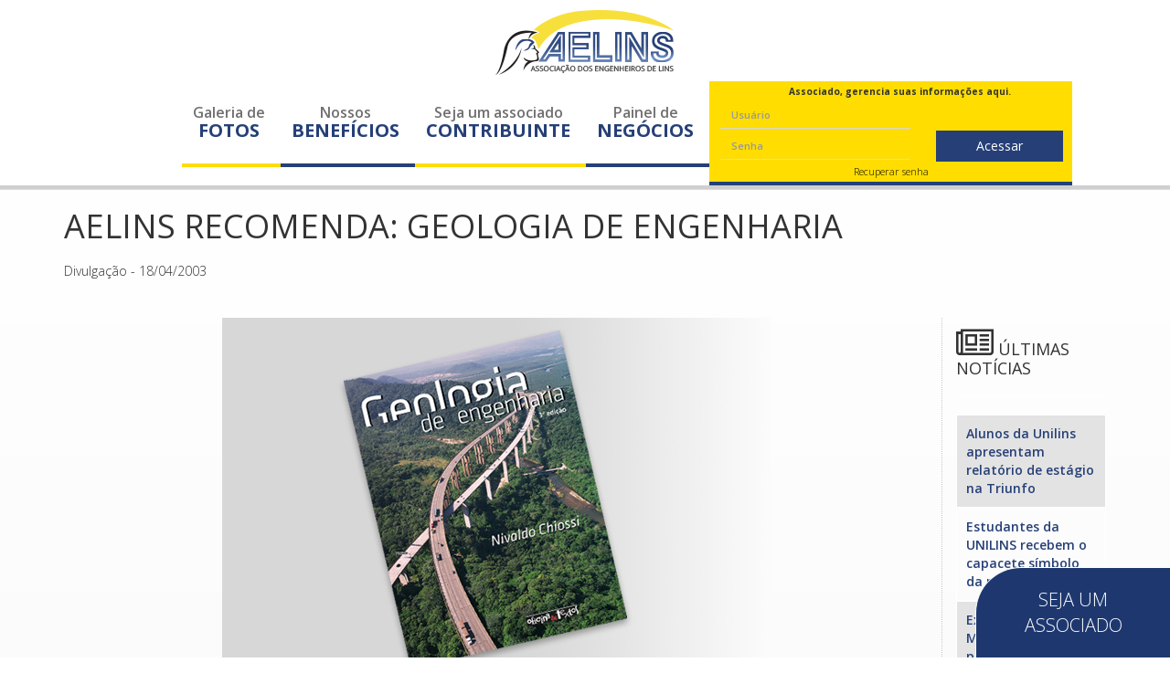

--- FILE ---
content_type: text/html; charset=UTF-8
request_url: http://aelins.com.br/recente/noticia/436
body_size: 6264
content:
<!DOCTYPE html>
<html lang="pt-BR">

<head>
    <meta charset="UTF-8">
<meta http-equiv="X-UA-Compatible" content="IE=edge">
<meta http-equiv="Content-Type" content="text/html; charset=UTF-8"/>    
<meta name="viewport" content="width=device-width, initial-scale=1">
<meta name="author" content="www.orpit.com.br">
<meta name="description" content="aelins">
<meta name="keywords" content="agencia, orpit, aelins">

<title>Aelins</title>
    
<link rel="shortcut icon" href="http://aelins.com.br/recente/public/cms/upload/company/f147ae8045325ccf18f0f309720f63b3.png" type="image/x-icon">
<link rel="icon" href="http://aelins.com.br/recente/public/cms/upload/company/f147ae8045325ccf18f0f309720f63b3.png" type="image/x-icon">    
    <link href="http://aelins.com.br/recente/node_modules/bootstrap/dist/css/bootstrap.min.css" rel="stylesheet" type="text/css"/>
<link href="http://aelins.com.br/recente/node_modules/hover.css/css/hover-min.css" rel="stylesheet" type="text/css"/>
<link href="http://aelins.com.br/recente/node_modules/owl.carousel/dist/assets/owl.carousel.min.css" rel="stylesheet" type="text/css"/>
<link href="http://aelins.com.br/recente/node_modules/owl.carousel/dist/assets/owl.theme.default.min.css" rel="stylesheet" type="text/css"/>
<link href="http://aelins.com.br/recente/node_modules/font-awesome/css/font-awesome.min.css" rel="stylesheet" type="text/css">
<link href="http://aelins.com.br/recente/public/web/css/style.css" rel="stylesheet" type="text/css"/>

<link href="http://aelins.com.br/recente/vendor/grimmlink/toastr/build/toastr.min.css" rel="stylesheet" type="text/css" >
<link rel="stylesheet" href="http://aelins.com.br/recente/vendor/newerton/fancy-box/source/jquery.fancybox.css">
<link href="https://cdn.jsdelivr.net/npm/summernote@0.8.18/dist/summernote.min.css" rel="stylesheet">

<style>
    body, html, .main {
        height: 100%;
    }
    section {
        min-height: 100%;
    }
    .dropdown-submenu {
    position: relative;
}

.dropdown-submenu .dropdown-menu {
    top: 0;
    left: 100%;
    margin-top: -1px;
}

</style>

    <link href="https://cdn.jsdelivr.net/npm/select2@4.1.0-rc.0/dist/css/select2.min.css" rel="stylesheet" />
</head>

<body>


    <div class="container-fluid" style="border-bottom: 4px solid #cfcfcf;">
  <div class="row">
    <div class="col-lg-offset-1 col-lg-10 col-md-12 col-sm-12 col-xs-12 menuback1 text-center">

      <a href="http://aelins.com.br/recente" class="hvr-grow logocontainer">
        <img src="http://aelins.com.br/recente/public/cms/upload/company/d39f6bec67c65105dc1aad2b265d55e9.png" class="logocardil" alt="" />
      </a>
      <nav class="navbar navbar-default menuminimo">
        <div class="container-fluid" style="padding: 0px;">
          <div class="navbar-header">
            <button type="button" class="navbar-toggle collapsed" data-toggle="collapse" data-target="#defaultNavbar1" aria-expanded="false">
              <span class="sr-only">Toggle navigation</span>
              <span class="icon-bar"></span>
              <span class="icon-bar"></span>
              <span class="icon-bar"></span>
            </button>
          </div>
          <div class="collapse navbar-collapse" id="defaultNavbar1">
            <ul class="nav navbar-nav">
              <li style="border-bottom: 4px solid #ffdd00; " class="menu-li"><a href="http://aelins.com.br/recente/categoria-galeria" class="hvr-overline-from-center text-menu">Galeria de <br><span class="submenu">FOTOS</span></a> </li>
              <li style="border-bottom: 4px solid #264077; " class="menu-li"><a href="http://aelins.com.br/recente/beneficios" class="hvr-overline-from-center text-menu">Nossos <br><span class="submenu">BENEFÍCIOS</span></a> </li>
              <li style="border-bottom: 4px solid #ffdd00; " class="menu-li"><a href="http://aelins.com.br/recente/cadastro" class="hvr-overline-from-center text-menu">Seja um associado<br><span class="submenu">CONTRIBUINTE</span></a> </li>
              <li style="border-bottom: 4px solid #264077; " class="menu-li"><a href="http://aelins.com.br/recente/painel-negocios" class="hvr-overline-from-center text-menu">Painel de <br><span class="submenu">NEGÓCIOS</span></a> </li>
              <li class="box-login">
                                  <b style="font-size: 10px; padding-left:20px">Associado, gerencia suas informações aqui.</b>
                  <form action="http://aelins.com.br/recente/entrar" method="post">
                    <div class="row">
                      <div class="col-md-7">
                        <input type="text" name="user" class="form-control input-login-menu" placeholder="Usuário">
                      </div>
                    </div>
                    <div class="row">
                      <div class="col-md-7">
                        <input type="password" name="password" class="form-control input-login-menu" placeholder="Senha">
                      </div>
                      <div class="col-md-5 text-left">
                        <button class="btn btn-login btn-block" style="background: #264077;color: #fff;border-radius: 0;">Acessar</button>
                      </div>
                      <div class="col-md-12">
                        <a href="http://aelins.com.br/recente/recuperar" class="recoverAcess">Recuperar senha</a>
                      </div>
                    </div>
                  </form>
                              </li>
            </ul>
          </div>
        </div>
      </nav>
    </div>
  </div>
</div>

<style>
  .outset {
    width: 100%;
    border-top: 0.2em solid gray;
  }

  .dropdown {
    position: relative;
    display: inline-block;
  }

  .dropdown-content {
    display: none;
    position: absolute;
    background-color: #f9f9f9;
    min-width: 160px;
    box-shadow: 0px 8px 16px 0px rgba(0, 0, 0, 0.2);

    z-index: 15565555;
  }

  .dropdown:hover .dropdown-content {
    display: block;
  }

  .dropdown-content p:hover {
    background-color: #ffdd00;
  }

  .dropdown-content b a:hover {
    background-color: brown;
    color: black;
    width: 100%;
  }
</style>
    <div class="menu-ajuste-interna" >


<div class="container space-container top-interna"  >

    <div class="row">
        <div class="col-md-12">
            <h1>Aelins Recomenda: Geologia de Engenharia </h1>
            <h3> </h3>
            <span class="author-new">Divulgação - 18/04/2003</span>
            <hr>
        </div>
    </div>
    <div class="row">
        <div class="col-md-10">

                            <div class="row">
                    <div class="col-md-12" style="text-align: -webkit-center;">
                        <img src="http://aelins.com.br/recente/public/cms/upload/content/6aa62e75b7a305cbd578c09ac28f16ac.jpg" class="img-responsive"alt="">
                    </div>
                </div>
                        <div class="row" >
                <br><br>
                <div class="col-md-12 column-dupla  padding-div-center">
                    <span><p>Livro de Nivaldo Chiossi, busca a atualização de diversos tópicos e a inserção de capítulos considerados importantíssimos para os estudantes da área de Engenharia.<br />Com uma linguagem didática e acessível, ilustra com fotos diversos gráficos, sem deixar de abordar a prevenção de desastres naturais. </p></span>   
                </div>
            </div>

            
        </div>
            <div class="col-md-2 col-sm-12 col-xs-12" style="border-left: 1px  dotted #c9c9c9; ">
	
	
	
    <h4 class="text-purple" >
        <i class="fa fa-newspaper-o fa-2x" aria-hidden="true"></i>
        <span class="text-right">
            ÚLTIMAS NOTÍCIAS
        </span>
    </h4>
    <hr>
    <ul class="striped-list">   
        <li class="lista-link hvr-backward" ><a href="http://aelins.com.br/recente/noticia/456"   >Alunos da Unilins apresentam relatório de estágio na Triunfo</a></li><li class="lista-link hvr-backward" ><a href="http://aelins.com.br/recente/noticia/455"   >Estudantes da UNILINS recebem o capacete símbolo da profissão</a></li><li class="lista-link hvr-backward" ><a href="http://aelins.com.br/recente/noticia/454"   >Ex-aluno recebe Menção Honrosa pelo Melhor Trabalho Técnico sobre o Futuro da Engenharia</a></li><li class="lista-link hvr-backward" ><a href="http://aelins.com.br/recente/noticia/449"   >As 5 universidades mais tecnológicas do mundo </a></li><li class="lista-link hvr-backward" ><a href="http://aelins.com.br/recente/noticia/448"   >Como desenhar uma piscina, o guia completo</a></li><li class="lista-link hvr-backward" ><a href="http://aelins.com.br/recente/noticia/446"   >Trinca ou fissura?</a></li><li class="lista-link hvr-backward" ><a href="http://aelins.com.br/recente/noticia/443"   >Análise Estática da Interação Solo-Estrutura em Edifício - Transmissão ao Vivo-24/05/2018</a></li><li class="lista-link hvr-backward" ><a href="http://aelins.com.br/recente/noticia/442"   >Patologia das construções: uma especialidade na engenharia cívil</a></li><li class="lista-link hvr-backward" ><a href="http://aelins.com.br/recente/noticia/439"   >Triunfo Participações pede recuperação judicial do aeroporto de Viracopos</a></li><li class="lista-link hvr-backward" ><a href="http://aelins.com.br/recente/noticia/438"   >Dois engenheiros são condenados por acidente durante a construção da Arena Conrithians, em São Paulo</a></li>    </ul><br>
    <a href="http://aelins.com.br/recente/noticias"  ><div class=" botaoweb text-center ">MAIS NOTÍCIAS</div></a>
</div>    </div> 
    
    <br><br><br>
</div>
	
</div>
    <div class="container-fluid" style="background: #213b72; min-height:30vh">
  <div class="row">
    <div class="container">
      <div class="col-md-12">
        <div class="col-md-3 col-sm-3">
          <h3 style="color: #fd0; text-transform: uppercase;">saiba mais:</h3>
          <ul class="ul-footer-menu">
            <li><a href="http://aelins.com.br/recente/sobre" class="link-footer">Sobre a Aelins</a></li>
            <li><a href="http://aelins.com.br/recente/diretoria" class="link-footer">Diretoria</a></li>
            <!-- <li><a href="" class="link-footer" >Fórum de Debate</a></li> -->
            <!-- <li><a href="http://aelins.com.br/recente/vagas" class="link-footer" >Vagas de Emprego</a></li> -->
          </ul>
        </div>
        <div class="col-md-2 col-sm-2">
          <h3 style="color: #fd0; text-transform: uppercase;">EEL</h3>
          <ul class="ul-footer-menu">
            <!-- <li><a href="http://aelins.com.br/recente/ontem" class="link-footer">História Ontem</a></li> -->
            <!-- <li><a href="http://aelins.com.br/recente/hoje" class="link-footer">História Hoje</a></li> -->








            <!----><li><a href="http://aelins.com.br/recente/historia" class="link-footer">História</a></li>







            
            <li><a href="http://aelins.com.br/recente/unilins" class="link-footer">Unilins</a></li>
            <!-- <li><a href="" class="link-footer" >Tour Virtual</a></li> -->
            <li><a href="http://aelins.com.br/recente/mec-avalia" class="link-footer">Situação no MEC</a></li>
          </ul>
        </div>
        <div class="col-md-5 col-sm-5" style="background: #0b2457; padding:0px  0 60px 40px;">
          <h3 style="color: #fd0; text-transform: uppercase; font-size:150%;">benefícios dos CONTRIBUINTE</h3>
          <ul class="ul-footer-menu">
            <!-- <li><a href="http://aelins.com.br/recente/para-engenheiros" class="link-footer">Para Engenheiros</a></li>
            <li><a href="http://aelins.com.br/recente/para-empresas" class="link-footer">Para Empresas</a></li> -->
            <li style="color:white;">Participar de fórum, eventos, Workshops e Palestras</li>
            <li style="color:white;">Cadastrar Curriculo, empresa e vagas de emprego</li>
            <li style="color:white;">Acesso a artigos e videos técnicos</li>
            <li style="color:white;">Divulgar Empresa</li>
            <li style="color:white;">Procurar vagas, currículos, empresas</li>
          </ul>

          <div style="text-align: center; margin-right:10%; margin-top:18%;">
            <a href="http://aelins.com.br/recente/contato" class="botaoweb" style="top:0;"> Fale Conosco</a>
          </div>
        </div>
        <div class="col-md-2 col-sm-2" style="padding:10px  0 47px 30px;">
          <h3 style="color: #fd0; text-transform: uppercase;">redes sociais</h3>
          <ul class="ul-footer-menu">
            <li class="link-footer" style="list-style-type: none;">
              <a href="https://www.facebook.com/aelinsoficial" target="_blank" style="color: white;">
                <i style="font-size: 300%;" class="fa fa-facebook-square icon-link" aria-hidden="true"></i>
              </a>
            </li>

            <li class="link-footer" style="list-style-type: none; margin-top:5%;">
              <a href="https://www.instagram.com/aelinsoficial/" target="_blank" style="color: white;">
                <i style="font-size: 310%;" class="fa fa-instagram icon-link" aria-hidden="true"></i>
              </a>
            </li>


            <li class="link-footer" style="list-style-type: none; margin-top:5%;">
              <a href="https://wa.me/qr/LG5XIMXIDOJEP1" target="_blank" style="color: white;">
                <i style="font-size: 310%;" class="fa fa-whatsapp icon-link" aria-hidden="true"></i>
              </a>
            </li>


            <li class="link-footer" style="list-style-type: none; margin-top:5%;">
              <a href="https://www.linkedin.com/in/aelins/" target="_blank" style="color: white;">
                <i style="font-size: 310%;" class="fa fa-linkedin-square icon-link" aria-hidden="true"></i>
              </a>
            </li>


          </ul>
          <br><br>
        </div>
      </div>
    </div>
  </div>
</div>
<style>
.icon-link:hover{
  color:#fd0;
}
</style>
<!-- 
Divulgar uma vaga profissional para engenheiros cadastrados ou vagas de estágios para alunos da
UNILINS

Anunciar no site da AELINS
Ter acesso ao banco de dados de curriculos
Patrocinar eventos da AELINS e Unilins
Fazer doações
-->    <a href="http://aelins.com.br/recente/cadastro" class="btn-call">
  <div class="col-lg-2 col-md-2 text-center hvr-grow-shadow" style="padding: 21px; background: #1e386f; z-index: 1000; border-radius: 50px 0 0 0; right: 0px; position: fixed; bottom: 0px !important; border-top: 1px solid #fff; border-left: 1px solid #fff;">
    Seja um associado
  </div>
</a>
<span class="badge badge-call" onclick="close_call()">X</span>

<div class="container" style=" background:#fff; padding: 20px 0 20px 0; ">
  <div class="row">
    <div class="col-md-2"style="text-align: -webkit-center;"><img src="http://aelins.com.br/recente/public/cms/upload/company/d39f6bec67c65105dc1aad2b265d55e9.png" class="img-responsive" alt="AELins" style="position: relative;"></div>
    <div class="col-md-2" style="padding-top:  20px;text-align: -webkit-center;"><img src="http://aelins.com.br/recente/public/web/images/unilins.png" class="img-responsive" alt="Unilins" style="position: relative;"></div>    
    <div class="col-md-6 text-center">
      <h4 style="color: #213b72;"><b>AELINS - Associação dos Engenheiros de Lins/SP</b></h4>
      <span style="font-weight:  500;">Todas as marcas citadas são de propriedade intelectual das mesmas<span>
    </div>
    <div class="col-md-2 text-center" style="text-align: -webkit-center;"> 
      <span>Site produzido por: </span>
      <a href="http://orpit.com.br" target="_blank">
        <img src="http://aelins.com.br/recente/public/web/images/orpit.png" class="img-responsive" alt="Orpit" style="position: relative;">
      </a>
    </div>        

  </div>
</div>
    <div id="fb-root"></div>
    <script src="http://aelins.com.br/recente/node_modules/jquery/dist/jquery.min.js" type="text/javascript"></script>
<script src="http://aelins.com.br/recente/node_modules/bootstrap/dist/js/bootstrap.min.js" type="text/javascript"></script>
<script src="http://aelins.com.br/recente/node_modules/owl.carousel/dist/owl.carousel.min.js" type="text/javascript"></script>
<script src="http://aelins.com.br/recente/vendor/grimmlink/toastr/toastr.js" type="text/javascript"></script>
<script src="http://aelins.com.br/recente/vendor/newerton/fancy-box/source/jquery.fancybox.pack.js" type="text/javascript"></script>
<script src="http://aelins.com.br/recente/node_modules/jquery-mask-plugin/dist/jquery.mask.min.js"></script>
<script src="http://aelins.com.br/recente/node_modules/sweetalert/dist/sweetalert.min.js"></script>
<script src="http://aelins.com.br/recente/public/web/js/bootstrap-prettyfile.js"></script>

<script src="https://cdn.jsdelivr.net/npm/summernote@0.8.18/dist/summernote.min.js"></script>

<script>
    toastr.options = {progressBar: true, closeButton: true, timeOut: 7000};
    
</script>

<script>
    window.localStorage.setItem('ROOT', 'http://aelins.com.br/recente')
    $(function () {
        $('[data-toggle="tooltip"]').tooltip()
    })
    $(document).ready(function () {
        $('.fancybox').fancybox({
            padding: 0,
            margin: 5,
            nextEffect: 'fade',
            prevEffect: 'none',
            autoCenter: false
        });

        $('.dropdown-submenu a.surgery').on("click", function(e){
            $(this).next('ul').toggle();
            e.stopPropagation();
            e.preventDefault();
        });



    })

</script>
    <script src="https://stc.sandbox.pagseguro.uol.com.br/pagseguro/api/v2/checkout/pagseguro.lightbox.js" type="text/javascript"></script>

    <script>
        (function(d, s, id) {
            var js, fjs = d.getElementsByTagName(s)[0];
            if (d.getElementById(id)) return;
            js = d.createElement(s);
            js.id = id;
            js.src = 'https://connect.facebook.net/pt_BR/sdk.js#xfbml=1&version=v2.11&appId=292590254100021';
            fjs.parentNode.insertBefore(js, fjs);
        }(document, 'script', 'facebook-jssdk'));

        
        function close_call() {
            $(".btn-call").css('display', 'none')
            $(".badge-call").css('display', 'none')
        }

        function cNumber() {
            $('.c_number').hide();
            $('.i_number').show();
        }

        function cAddress() {
            $('.c_address').hide();
            $('.i_address').show();
        }

        function cCourse() {
            $('.c_course').hide();
            $('.i_course').show();
        }

        function cNickname() {
            $('.c_nickname').hide();
            $('.i_nickname').show();
        }

        function cName() {
            $('.c_name').hide();
            $('#i_name').show();
        }

        function cComplement() {
            $('.c_complement').hide();
            $('.i_complement').show();
        }

        function cCity() {
            $('.c_city').hide();
            $('.i_city').show();
        }

        function cCep() {
            $('.c_cep').hide();
            $('.i_cep').show();
        }

        function cEmail() {
            $('.c_email').hide();
            $('.i_email').show();
        }

        function cPhone() {
            $('.c_phone').hide();
            $('.i_phone').show();
        }

        function cCellphone() {
            $('.c_cellphone').hide();
            $('.i_cellphone').show();
        }

        function cCompany() {
            $('.c_company').hide();
            $('.i_company').show();
        }

        function cOffice() {
            $('.c_office').hide();
            $('.i_office').show();
        }

        function cAddress_company() {
            $('.c_address_company').hide();
            $('.i_address_company').show();
        }

        function cNumber_company() {
            $('.c_number_company').hide();
            $('.i_number_company').show();
        }

        function cComplement_company() {
            $('.c_complement_company').hide();
            $('.i_complement_company').show();
        }

        function cCity_company() {
            $('.c_city_company').hide();
            $('.i_city_company').show();
        }

        function cCep_company() {
            $('.c_cep_company').hide();
            $('.i_cep_company').show();
        }

        function cemail_company() {
            $('.c_email_company').hide();
            $('.i_email_company').show();
        }

        function cphone_company() {
            $('.c_phone_company').hide();
            $('.i_phone_company').show();
        }

        function cexperience() {
            $('.c_experience').hide();
            $('.i_experience').show();
        }

        function cobservation() {
            $('.c_observation').hide();
            $('.i_observation').show();
        }

        $(document).ready(function() {

            // $('').mask('00000-000');
            $("#input_cep").mask("99.999-999");
            $("#cep_company").mask("99.999-999");
            $('#phone').mask("9999-9999");
            $('#phone_company').mask('9999-9999');
            $('#cellphone').mask("9 9999-9999");
            


            $('#s_senha').hide();
            $('#c_senha').hide();
            $('#a_senha').click(function() {
                $('#c_senha').show();
                $('#s_senha').show();
                $('#a_senha').hide();
            });

            $('#s_senha').click(function() {
                $('#c_senha').hide();
                $('#s_senha').hide();
                $('#a_senha').show();
            });

            $('#s_infprofissional').hide();
            $('#c_infprofissional').hide();
            $('#a_infprofissional').click(function() {
                $('#a_infprofissional').hide();
                $('#s_infprofissional').show();
                $('#c_infprofissional').show();

                $('#c_seguranca').hide();
                $('#s_seguranca').hide();
                $('#a_seguranca').show();
                $('#c_inicio').hide();
                $('#s_inicio').hide();
                $('#a_inicio').show();
                $('#c_contato').hide();
                $('#s_contato').hide();
                $('#a_contato').show();
            });
            $('#s_infprofissional').click(function() {
                $('#s_infprofissional').hide();
                $('#c_infprofissional').hide();
                $('#a_infprofissional').show();
            });

            $('#s_contato').hide();
            $('#c_contato').hide();
            $('#a_contato').click(function() {
                $('#a_contato').hide();
                $('#s_contato').show();
                $('#c_contato').show();

                $('#c_seguranca').hide();
                $('#s_seguranca').hide();
                $('#a_seguranca').show();
                $('#c_inicio').hide();
                $('#s_inicio').hide();
                $('#a_inicio').show();
                $('#s_infprofissional').hide();
                $('#c_infprofissional').hide();
                $('#a_infprofissional').show();
            });
            $('#s_contato').click(function() {
                $('#s_contato').hide();
                $('#c_contato').hide();
                $('#a_contato').show();
            });

            $('#s_seguranca').hide();
            $('#c_seguranca').hide();
            $('#a_seguranca').click(function() {
                abrirSeguranca();
            });
            $('#s_seguranca').click(function() {
                $('#s_seguranca').hide();
                $('#c_seguranca').hide();
                $('#a_seguranca').show();
            });

            $('#a_inicio').hide();
            $('#a_inicio').click(function() {
                $('#c_inicio').show();
                $('#s_inicio').show();
                $('#a_inicio').hide();


                $('#c_contato').hide();
                $('#s_contato').hide();
                $('#a_contato').show();
                $('#c_seguranca').hide();
                $('#s_seguranca').hide();
                $('#a_seguranca').show();
                $('#s_infprofissional').hide();
                $('#c_infprofissional').hide();
                $('#a_infprofissional').show();

            });
            $('#s_inicio').click(function() {
                $('#c_inicio').hide();
                $('#s_inicio').hide();
                $('#a_inicio').show();
            });


            $('#i_name').hide();
            $('.i_nickname').hide();
            $('.i_course').hide();
            $('.i_address').hide();
            $('.i_number').hide();
            $('.i_complement').hide();
            $('.i_city').hide();
            $('.i_cep').hide();
            $('.i_email').hide();
            $('.i_phone').hide();
            $('.i_cellphone').hide();
            $('.i_company').hide();
            $('.i_office').hide();
            $('.i_address_company').hide();
            $('.i_number_company').hide();
            $('.i_complement_company').hide();
            $('.i_city_company').hide();
            $('.i_cep_company').hide();
            $('.i_email_company').hide();
            $('.i_phone_company').hide();
            $('.i_experience').hide();
            $('.i_observation').hide();
        });

        function validForm() {

            var campo1 = document.getElementById('pass1');
            var campo2 = document.getElementById('pass2');
            if (campo1.value != '' || campo2.value != '') {
                if (campo1.value == '') {
                    abrirSeguranca();
                    campo1.focus();
                    return false;
                }

                if (campo2.value == '') {
                    abrirSeguranca();
                    campo2.focus();
                    return false;
                }

                if (campo1.value != campo2.value) {
                    swal({
                            title: "Senhas diferentes!",
                            text: "",
                            icon: "error",
                            dangerMode: true,
                        })
                        .then(function() {
                            campo1.value = '';
                            campo2.value = '';
                            abrirSeguranca();
                            campo1.focus();
                        });
                    return false;
                }
            }



            return true;
        }

        function check(campo) {
            var pass1 = document.getElementById('pass1');
            var pass2 = document.getElementById('pass2');
            if (campo.checked) {
                pass1.setAttribute("type", "text");
                pass2.setAttribute("type", "text");
            } else {
                pass1.setAttribute("type", "password");
                pass2.setAttribute("type", "password");
            }
        }

        function abrirSeguranca() {
            $('#a_seguranca').hide();
            $('#s_seguranca').show();
            $('#c_seguranca').show();

            $('#c_contato').hide();
            $('#s_contato').hide();
            $('#a_contato').show();
            $('#c_inicio').hide();
            $('#s_inicio').hide();
            $('#a_inicio').show();
            $('#s_contato').hide();
            $('#a_contato').show();
            $('#s_infprofissional').hide();
            $('#c_infprofissional').hide();
            $('#a_infprofissional').show();
        }

        function onlynumber(evt) {
            var theEvent = evt || window.event;
            var key = theEvent.keyCode || theEvent.which;
            key = String.fromCharCode(key);
            //var regex = /^[0-9.,]+$/;
            var regex = /^[0-9.]+$/;
            if (!regex.test(key)) {
                theEvent.returnValue = false;
                if (theEvent.preventDefault) theEvent.preventDefault();
            }
        }
    </script>

    <script src="https://cdn.jsdelivr.net/npm/select2@4.1.0-rc.0/dist/js/select2.min.js"></script>
</body>

</html>

--- FILE ---
content_type: text/css
request_url: http://aelins.com.br/recente/public/web/css/style.css
body_size: 20256
content:
@charset "UTF-8";
/* CSS Document */
@import url('https://fonts.googleapis.com/css?family=Open+Sans:300,300i,400,400i,600,600i,700,700i,800,800i');



body {
	
	font-family: 'Open Sans', sans-serif;
    font-weight: 300;
	width: 100%;
    height: 100%;
    margin: 0px;
    padding: 0px;
    overflow-x: hidden;
	
}

a { text-decoration: none !important; color: #000;  }


* {
  -webkit-box-sizing: border-box;
  -moz-box-sizing: border-box;
  -ms-box-sizing: border-box;
  box-sizing: border-box;

  margin: 0; padding: 0;
}

.rodape-red { height: 420px;  }

.lista-link { border: 1px solid #FFF; }
.lista-link:hover { color: #FFF;}
.lista-link a { color: #264077; }
.lista-link a:hover { color: #264077; text-decoration: none; }

.header {
  height: 25px;
  background: #111;
  color: #fff;
  text-align: center;
  font: 11px/25px Helvetica, Arial, sans-serif;
}

.header a {
  color: #eee;
}

.header a:hover {
  text-decoration: none;
}



/*FOCUS*/
.focus {
  -webkit-transition: all 1s ease;
  -moz-transition: all 1s ease;
  -o-transition: all 1s ease;
  -ms-transition: all 1s ease;
  transition: all 1s ease;
}

.focus:hover {
  border-top: 30px solid #264077 ;
	border-bottom: 10px solid #264077 ;
}


.uppercase{
  text-transform: uppercase;
}



h1 { text-transform:  uppercase;  }


hr { border-top: 1px solid #fff }

p {
    font-weight: 300;
}

.white { color: #FFF; }

.textocalendario { font-size: 20px;}
.textocalendario div { padding: 10px; }

a { -webkit-transition: all 0.3s ease-in-out 0s;
	-moz-transition: all 0.3s ease-in-out 0s;
	-ms-transition: all 0.3s ease-in-out 0s;
	-o-transition: all 0.3s ease-in-out 0s;
	transition: all 0.3s ease-in-out 0s; text-decoration:none; }


.titulo-web { color: #FFF; font-size: 32px;  padding-bottom: 10px; width: 100%; font-weight: 400 !important;   }

.logoweb { margin-top: 15px; width: 200px; height: auto; }

.botaoweb {
  background: rgb(255, 221, 0);
  border-radius: 0;
  color: #264077;
  padding: 10px 15px 10px 15px;
  font-weight: 700;
  font-size: 20px;
  text-transform: uppercase;
  position: relative;
  top: -37px;
}


.botaoweb:hover  { text-decoration: none; color: #FFF;   }

.botaoweb a:hover { text-decoration: none; color: #FFF;   }

.gradiente-fundo { background: rgb(38, 64, 119);
background: -moz-linear-gradient(left, rgb(89, 134, 229) 0%, rgb(38, 64, 119) 100%);
background: -webkit-gradient(left top, right top, color-stop(0%, rgb(89, 134, 229)), color-stop(100%, rgb(38, 64, 119)));
background: -webkit-linear-gradient(left, rgb(89, 134, 229) 0%, rgb(38, 64, 119) 100%);
background: -o-linear-gradient(left, rgb(89, 134, 229) 0%, rgb(38, 64, 119) 100%);
background: -ms-linear-gradient(left, rgb(89, 134, 229) 0%, rgb(38, 64, 119) 100%);
background: linear-gradient(to right, rgb(89, 134, 229) 0%, rgb(38, 64, 119) 100%);
filter: progid:DXImageTransform.Microsoft.gradient( startColorstr='#b1000c', endColorstr='#ff0011', GradientType=1 );  height: 420px; margin-bottom: -410px; overflow:  hidden;  }


.sliderweb { height: 75vh; background-size: cover;  }
.slider-controladores { height: 99vh;  }


.input-login-menu{
  height: 30px;
  margin: 2px;
  font-size: 11px;
  border-radius: 0;
}

.menuminimo {  float: right; }



.ajustesombra { width: 100%; height: 410px; box-shadow: inset 0px -20px 30px rgba(0,0,0,0.5);  }



.navbar-default .navbar-collapse, .navbar-default { background-color: rgba(204,49,52,0.00); border: 0px; }
.navbar-default .navbar-nav > li > a { color: #000; padding-left: 12px; padding-right: 12px; text-shadow: 1px 1px 1px rgba(255, 255, 255, 1); font-size: 17px; font-weight: 600;  }



::-webkit-scrollbar {
  width: 9px;
  height: 9px;
}
::-webkit-scrollbar-button {
  width: 2px;
  height: 2px;
}
::-webkit-scrollbar-thumb {
  background: #264077;
  border: 0px none #ffffff;
  border-radius: 0px;
}
::-webkit-scrollbar-thumb:hover {
  background: #c3c5cd;
}
::-webkit-scrollbar-thumb:active {
  background: #fff;
}
::-webkit-scrollbar-track {
  background: #fff;
  border: 0px none #ffffff;
  border-radius: 0px;
}
::-webkit-scrollbar-track:hover {
  background: #2640777e;
}
::-webkit-scrollbar-track:active {
  background: #ffdd00;
}
::-webkit-scrollbar-corner {
  background: transparent;
}

.comprecontainer { padding-top: 30px; text-align: right;  }

::selection {
  background: rgb(39, 104, 244); /* WebKit/Blink Browsers */
	color: #FFF;
}
::-moz-selection {
 background: rgb(39, 104, 244); /* Gecko Browsers */
	color: #FFF;
}

.ajustecast { height: 420px; margin-bottom: -150px; padding-top: 74px; position: relative;overflow: auto; }

.sliderweb { background-size: cover; height: 75vh; background-position: center; }
/* .slider1 { background-image: url(../images/slider1.jpg); }
.slider2 { background-image: url(../images/slider2.jpg); }
.slider3 { background-image: url(../images/slider3.jpg); } */


.capweb { right: 0%;
left: 50%;
bottom: 30%;
text-align: center;
padding-bottom: 0px; }


.shadow {  display: inline-block;
  position: relative;

  -moz-box-shadow: rgba(0, 0, 0, 0.5) 1px 1px 15px inset;
  -webkit-box-shadow: rgba(0, 0, 0, 0.5) 1px 1px 15px inset;
  box-shadow: rgba(0, 0, 0, 0.5) 1px 1px 15px inset;
}

.rodapepat div { padding: 10px; text-align:  center;  }

.capweb div {  
  font-weight: 800; 
  -webkit-mask-image: -webkit-linear-gradient(top, rgba(0,0,0,1), rgba(0,0,0,.8) 50%, rgba(0,0,0,1));
  -webkit-mask-image: linear-gradient(top, rgba(0,0,0,1), rgba(0,0,0,.8) 50%, rgba(0,0,0,1)); 
  line-height: 46px; font-size: 48px;  
  padding: 0 0 20px 20px;
}
.capweb b { color: #fff }



.player-web { float: left; width: 250px; height: 380px; margin-right: -100px;  position: relative;  }

.noticia2 { height: 315px; background-size: cover; background-position: center;  }

.carousel-inner { overflow: inherit}

.enviecontainer {  padding: 100px 100px 0px 50px; }
.imgenvie { width: 50%; float: left; background-image: url(images/new2.jpg); height: 150px; box-shadow: inset 0px 10px 20px rgba(0,0,0,0.5); background-size: cover; }
.envietexto { color: #ffabb0;  width: 50%; float: left; padding: 15px 0 0 30px; font-size: 12px;   }
.envietexto a { color: #ffabb0; text-decoration: underline;  }
.envietexto a:hover { text-decoration: none;  }
.enviarbotao { float: left; width: 50%; }
.parte-mobile { padding: 100px 0 0 0; float: left; width: 50%; }
.botao-loja { float: left; width: 45%; height: auto; margin: 5px; }

.background-red { background-image: url(../images/fundo-corte.png);  background-position: center top; background-repeat: no-repeat; background-size: cover; }

.mobile-web { float: right;  width: 369px; height: 640px; }

.rodape-row { padding-top: 30px; }
.rodapetitulo { font-weight: 600; padding-bottom: 5px; font-size: 17px;  }
.rodapelista { list-style: none; padding-left: 0px; line-height: 20px; }
.rodapelista li a { padding-bottom: 5px; color: #FFF; }
.rodapelista li a { text-decoration: none; color:  #e9e9e9; }


.navbar-nav > li > .dropdown-menu { background: rgb(38, 64, 119);
background: -moz-linear-gradient(left, rgb(89, 134, 229) 0%, rgb(38, 64, 119) 100%);
background: -webkit-gradient(left top, right top, color-stop(0%, rgb(89, 134, 229)), color-stop(100%, rgb(38, 64, 119)));
background: -webkit-linear-gradient(left, rgb(89, 134, 229) 0%, rgb(38, 64, 119) 100%);
background: -o-linear-gradient(left, rgb(89, 134, 229) 0%, rgb(38, 64, 119) 100%);
background: -ms-linear-gradient(left, rgb(89, 134, 229) 0%, rgb(38, 64, 119) 100%);
background: linear-gradient(to right, rgb(89, 134, 229) 0%, rgb(38, 64, 119) 100%);
filter: progid:DXImageTransform.Microsoft.gradient( startColorstr='#b1000c', endColorstr='#ff0011', GradientType=1 );   }

.navbar-nav > li > .dropdown-menu li { padding: 5px; }
.navbar-nav > li > .dropdown-menu li a { color: #FFF; font-size: 16px; }
.navbar-nav > li > .dropdown-menu li a:hover { color: #000; background-color:  rgba(255,255,255,0.00) }

.navbar{ margin-bottom:0 }

.menuback1 { background-color: rgba(0,0,0,0.00); padding: 0;}

.menu-ajuste-interna { 
  width: 100%;  
  background: linear-gradient(to bottom, #fff, #f5f5f5); 
  border-top: 1px solid #ddd;  
}

.lista-thumb {  height: 200px ; margin: 0px 0 8px 0 !important;  background-repeat: no-repeat; background-position: center;  }

.logocontainer{
  padding: 11px 0 7px 0px;
}

.menu-li{
  text-align:center; 
  padding: 9px 5px 10px 0;
}
.box-login{
  background: #ffdd00;
  border-bottom: 4px solid #264077;
  text-align: center;
  padding: 0px 10px 2px 10px;
}

#defaultNavbar1{
  padding: 0;
}

.carousel-indicators li {
  display: inline-block;
  width: 12px;
  height: 12px;
  margin: 1px;
  text-indent: -999px;
  cursor: pointer;
  background-color: rgb(255, 255, 255);
  border-radius: 0;
}
.carousel-indicators .active {
  width: 15px;
  height: 15px;
  margin: 0 5px 0 5px;
  background-color: #fd0;
  border-radius: 0;
  border: 0;
}

.box-services{
  min-height: 320px;
  background: linear-gradient(to right, #fff, #d5d5d5);
  padding: 60px;
  border-bottom: 4px solid #1e386f;
}
.title-service{
  color: #1e386f;
  font-weight: 800;
}
.sub-title-service{
  font-size: 18px;
}

.box-safety{
  background-size: cover;
  height: 50vh;
  background-position: center;
}

.box-safety-text{
  /* padding: 20px 5px 0 5px; */
  padding: 65px;
}

.btn-call{
  color: #fff !important; 
  font-size: 20px; 
  text-transform: uppercase;
}
.badge-call{
  background:#e74c3c;
  position: fixed;
  bottom: 72px;
  font-size: 18px;
  right: 10px;
}
.bg-web{
  background: linear-gradient(to bottom, #fff, #ebebeb);
}

.fundo-new{
  padding: 50px;
}
.div-title-box{
  background: linear-gradient( to bottom, #fff, #ececec);
  /* position: relative; */
  z-index: 3;
  padding: 20px;
}
.div-label-title{
  font-size: 30px;
  color: #264077;
  padding-top: 15px;
  text-transform: uppercase;
}
.icon-box{
  color: #213b72;
}

.ul-footer-menu{
  color: #fd0 !important;
  line-height: 40px;
  list-style-type: disc;
}
.link-footer{
  color:#fff;
}
.link-footer:hover{
  color:#fd0;
}
.link-footer:active{
  color:#fff;
}

.title-internal{
  text-align: center;
  color: #213b72;
  font-weight: 800;
}
.ul-internal{
  list-style-type: square;
  line-height: 35px;
}

.h3-team{
  padding-top: 20px; 
  margin: 0; 
  height: 40px;
}
.team{
 /*  margin: 0;
  height: 20px; */
  line-height: 0;
}
/*
    Box de notícias */

.box-new-init{
  padding: 10px;
}

.box-new-body{
  background:#fff; 
  padding:0
}

.box-new-image{
  background-position: center; 
  background-size: cover; 
  background-repeat: no-repeat; 
  min-height: 200px;
}

.box-new-date{
  text-align: center; 
  position: absolute; 
  right: 0; 
  top:0; 
  background: #213b72; 
  color: #fff; 
  font-weight: 600;
  padding: 3px; 
  font-size: 11px;
}

.box-new-content-wrap{
  min-height:150px
}

.box-title{
  font-weight: 600; 
  color: #213b72; 
  font-size: 18px;
  line-height: 25px;
}

.box-subtitle{
  font-size: 13px;
}

.box-new-link{
  background: #213b72; 
  font-size: 18px; 
  color: #fff; 
  text-transform: uppercase; 
  padding: 5px;
}
.tab-content{
  background: #efeeee;
}

.nav-pills{
  border-bottom: 1px solid #e2e2e2 !important;  
}

.nav-pills>li {
  background: white;
  border-radius: 0;
}
.nav>li>a:focus, .nav>li>a:hover {
  background-color: #eee;
  border-radius: 0;
}

.nav-pills>li.active>a, .nav-pills>li.active>a:focus, .nav-pills>li.active>a:hover {
  color: #213b72 !important;
  background-color: #f7e03c !important;
  border-radius: 0 !important;
}

.title-price{
  text-align: center;
  text-transform: uppercase;
  padding: 25px;
  font-weight: 700;
  border-bottom: 1px solid #dad7d7;
}
.label-price-itens{
  color: #213b72;
  font-weight: bold;
  padding-top: 10px;
  text-transform: uppercase;
  font-size: large;
}

.fa-times-circle-o{
  color:red;
}

.fa-check-circle{
  color:green;
}

td, th {
  border-top: 0 !important;
}

.box-price{

}
.btn-danger{
  border-radius: 0 !important;
}

.input-associate{
  height: 50px;
  font-size: 25px;
  text-align: center;
  font-weight: 800;
  border-radius: 0;
}

.recoverAcess{
  font-size: 11px;
}

.form-control{
  border-radius: 0;
  border-bottom: 1px solid #d8d8d8;
  border-top: 0;
  border-left: 0;
  border-right: 0;
  background: none;
  box-shadow: none;
  font-weight: 600;
}

.control-label{
  text-transform: uppercase;
}

.form-control[disabled], .form-control[readonly], fieldset[disabled] .form-control {
  background-color: #213b72;
  color: #fff;
}

.swal-text {
  font-size: 20px;
  font-weight: 500;
  text-align: center;
}
@media only screen and (max-width: 1550px) {

  .parte-mobile {  width: 30%; }
	.botao-loja { float: none; width: 80%;  }
} 


@media only screen and (max-width: 1200px) { 
	.navbar-default .navbar-nav > li > a {  padding-left: 8px; padding-right: 8px;  font-size: 16px; font-weight: 600;  }
	.botaoweb { font-size: 13px; padding: 10px 10px 10px 10px;  }
  .logoweb {  width: 180px;  }
	.player-web { margin-right: -120px;  }
	.background-red {  background-size: auto; background-image: url(../images/fundo-corte-md.png); }
  .enviarbotao {  width: 40%; }
	.capweb { left: 38%;}
}

@media only screen and (max-width: 1110px) { 

	.navbar-default .navbar-nav > li > a {  font-size: 15px; padding-left: 7px; padding-right: 7px;  }


	.envietexto { font-size: 11px;}
}

@media only screen and (max-width: 991px) {


	.logocontainer {text-align: center; }
	.comprecontainer {  text-align: center;  }
	.player-web {  margin-right: -150px;   }
			.background-red {  background-size: cover; background-image: url(../images/fundo-corte-sm.png); }

.imgenvie { height: 240px;  }

	
}

@media only screen and (max-width: 768px) {

  .textocalendario { font-size: 15px;}
  .navbar-toggle { float: none; }
  .navbar-default .navbar-nav > li > a { color: #FFF; text-shadow: 0px 0px 0px #000;  }
  .navbar-default .navbar-nav>li>a:focus, .navbar-default .navbar-nav>li>a:hover { color:  #AEAEAE; }
  .navbar-default .navbar-nav .open .dropdown-menu > li > a { text-align:  center; }
  
  .menuminimo { float: none; text-align: center; }
  
  .player-web { width: 200px; height: 300px; margin-right: -150px;   }
  
  .gradiente-fundo { height:  690px; }
.enviecontainer {  padding: 100px 10px 0px 10px; }
  
  
  .imgenvie { width: 100%; margin-bottom: 10px; }
  .parte-mobile { width: 100%; min-height: 450px; padding: 20px; }
  .background-red { background-image: url(../images/fundo-corte-xs.png); }
  .botao-loja { float: left; width: 40%; height: auto; margin: 5px; }
  
  .mobile-web { float: left;
  
  width: 250px;
  height: 400px;  }
  

.rodape-row { padding-top: 30px; }
  
  .sliderweb { height: 550px;  }
  
  
  .ajustecast { height: 350px;  overflow-x:  hidden; }
  
  .rodape-red { height: 720px;  }

  
  .menuback1 { background-color: #fff; }	

.hvr-underline-from-center:before {   background: #FFF;
  height: 3px;  }

.navbar-default .navbar-nav > .open > a { background-color: #e7e7e7;  }

.dropdown-submenu:hover>a:after {
border-left-color:#555;
}

.dropdown-menu > li > a:hover, .dropdown-menu > .active > a:hover {
text-decoration: underline;
}  


.dropdown-menu > li > a:hover, .dropdown-menu > .active > a:hover {  text-decoration: none; }

.hvr-sweep-to-right:before { background: #FFF;  } 
  
  
  .lista-thumb  { height: 280px; }
  
}

@media (max-width: 767px) {

  .navbar-nav  {
    display: inline;
  }
  .navbar-default .navbar-brand {
    display: inline;
  }
  .navbar-default .navbar-toggle .icon-bar {
    background-color: #fff;
  }
  .navbar-default .navbar-nav .dropdown-menu > li > a {
    color: red;
    background-color: #ccc;
    border-radius: 4px;
    margin-top: 2px;   
  }
  .navbar-default .navbar-nav .open .dropdown-menu > li > a {
    color: #333;
  }
  .navbar-default .navbar-nav .open .dropdown-menu > li > a:hover,
  .navbar-default .navbar-nav .open .dropdown-menu > li > a:focus {
    background-color: #ccc;
  }

  .navbar-nav .open .dropdown-menu {
    border-bottom: 1px solid white; 
    border-radius: 0;
  }
	.data-cast { width: 90%  }

  .dropdown-menu .dropdown-menu {
      padding-left: 20px;
  }
  .dropdown-menu .dropdown-menu .dropdown-menu {
      padding-left: 30px;
  }
  li.dropdown.open {
    border: 0px solid red;
  }

}

@media (min-width: 768px) {
	
	
	
ul.nav li:hover > ul.dropdown-menu {
  display: block;
}
#navbar {
  text-align: center;
}
}  

ul{
  list-style: none;
}

#markers {
  
  font-weight: 600; 
  font-size: 13px;
}

#markers li {
  float: left;
  margin: 5px;
}

#markers li a {
padding: 8px 12px;
display: block;
background: rgb(33, 59, 114);
color: #ffffff;
}

.fotolegenda { background-color: rgba(213,213,213,0.50); color:  rgba(189,19,22,1.00); padding: 5px; margin-bottom: 10px; font-size: 12px; }

.hvr-underline-from-center:before { background: #FFF; height: 2px; }

.hvr-sweep-to-right:before { background-color: #FFF}

.markers-active {
  background: #787473 !important; 
  color: #ffffff !important;
  font-weight: bold !important;
  font-size: 14px !important;
}

ul.striped-list {
  list-style-type: none;
  margin: 0;
  padding: 0;
	border-bottom: 1px solid #FFF;
	margin-bottom: 5px;
  /* max-width: 200px; */
}
ul.striped-list > li {
  /* border-bottom: 1px solid rgb(221,221,221); */
  padding: 10px;
	font-weight: 600; 
}
ul.striped-list > li:nth-of-type(odd) {
  background-color: #E3E3E3 ;
	
}
ul.striped-list > li:last-child {
  border-bottom: none;
}

ul.striped-list > li:hover{
  background: #fff;
  color:#264077;
	border-radius: 1px;
}


.padding-div-center{
  padding:0 30px 50px 30px;
}

.hvr-overline-from-center {
    display: inline-block;
    vertical-align: middle;
    -webkit-transform: translateZ(0);
    transform: translateZ(0);
    box-shadow: 0 0 1px rgba(0,0,0,0);
    -webkit-backface-visibility: hidden;
    backface-visibility: hidden;
    -moz-osx-font-smoothing: grayscale;
    position: relative;
    overflow: hidden
}

/* linear-gradient(to right, rgb(89, 134, 229) 0%, rgb(38, 64, 119) 100%) */
.hvr-overline-from-center:before {
    content: "";
    position: absolute;
    z-index: -1;
    left: 50%;
    right: 50%;
    top: 0;
    background: rgb(38, 64, 119);
    background: -moz-linear-gradient(left, rgb(89, 134, 229) 0%, rgb(38, 64, 119) 100%);
    background: -webkit-gradient(left top, right top, color-stop(0%, rgb(89, 134, 229)), color-stop(100%, rgb(38, 64, 119)));
    background: -webkit-linear-gradient(left,rgb(89, 134, 229) 0%, rgb(38, 64, 119) 100%);
    background: -o-linear-gradient(left, rgb(89, 134, 229) 0%, rgb(38, 64, 119) 100%);
    background: -ms-linear-gradient(left, rgb(89, 134, 229) 0%, rgb(38, 64, 119) 100%);
    background: linear-gradient(to right, rgb(89, 134, 229) 0%, rgb(38, 64, 119) 100%);
    filter: progid:DXImageTransform.Microsoft.gradient( startColorstr='#b1000c', endColorstr='#ff0011', GradientType=1 );
    height: 4px;
    -webkit-transition-property: left, right;
    transition-property: left, right;
    -webkit-transition-duration: .3s;
    transition-duration: .3s;
    -webkit-transition-timing-function: ease-out;
    transition-timing-function: ease-out
}
.hvr-overline-from-center:active:before, .hvr-overline-from-center:focus:before, .hvr-overline-from-center:hover:before {
    left: 0;
    right: 0
}

.text-menu{
  font-size: 16px !important;
  color: #717070 !important;
}

.submenu{
  color: #264077;
  font-weight: 700;
  font-size: 20px;
}

.btn-login{
  background: #264077;
  color: #fff;
  border-radius: 0;
}
.btn-login:hover{
  color: #fff;
}


.btn-create-login{
  border: 0;
  padding: 16px;
  border-radius: 0;
  font-size: 18px;
  font-weight: 700;
  text-transform: uppercase;
}

.tab-content-created {
  font-size: 13px;
  font-weight: 700;
  text-transform: uppercase;
  text-align: center;
}
.content-created{
  padding: 15px;
}

.textarea-web{
  min-width: 100%;
  max-width: 100%;
  min-height: 150px;
  max-height: 150px;
}


@media only screen and (max-width : 480px) {
  .box-safety-text{
    padding: 40px 5px 0 5px;
  }
  

	
}

@media only screen and (max-width : 320px) {

	
	
}

@media only screen and (min-width : 320px) {
	
}

@media only screen and (min-width : 480px) {
	
	
}

@media only screen and (min-width : 768px) {

	
	
}

@media only screen and (min-width : 992px) {
	

}

@media only screen and (min-width : 1200px) {
	
	
}


--- FILE ---
content_type: application/javascript
request_url: http://aelins.com.br/recente/public/web/js/bootstrap-prettyfile.js
body_size: 1878
content:
/*
 * jQuery and Bootsrap3 Plugin prettyFile
 *
 * version 2.0, Jan 20th, 2014
 * by episage, sujin2f
 * Git repository : https://github.com/episage/bootstrap-3-pretty-file-upload
 */
( function( $ ) {
	$.fn.extend({
		prettyFile: function( options ) {
			var defaults = {
				text : "Selecionar Arquivo"
			};

			var options =  $.extend(defaults, options);
			var plugin = this;

			function make_form( $el, text ) {
				$el.wrap('<div></div>');

				$el.hide();
				$el.after( '\
				<div class="input-append input-group"">\
					<span class="input-group-btn">\
						<button class="btn btn-default" type="button">' + text + '</button>\
					</span>\
					<input class="input-large form-control" type="text">\
				</div>\
				' );

				return $el.parent();
			};

			function bind_change( $wrap, multiple ) {
				$wrap.find( 'input[type="file"]' ).change(function () {
					// When original file input changes, get its value, show it in the fake input
					var files = $( this )[0].files,
					info = '';

					if ( files.length == 0 )
						return false;

					if ( !multiple || files.length == 1 ) {
						var path = $( this ).val().split('\\');
						info = path[path.length - 1];
					} else if ( files.length > 1 ) {
						// Display number of selected files instead of filenames
						info = files.length + ' files selected';
					}

					$wrap.find('.input-append input').val( info );
				});
			};

			function bind_button( $wrap, multiple ) {
				$wrap.find( '.input-append' ).click( function( e ) {
					e.preventDefault();
					$wrap.find( 'input[type="file"]' ).click();
				});
			};

			return plugin.each( function() {
				$this = $( this );

				if ( $this ) {
					var multiple = $this.attr( 'multiple' );

					$wrap = make_form( $this, options.text );
					bind_change( $wrap, multiple );
					bind_button( $wrap );
				}
			});
		}
	});
}( jQuery ));

